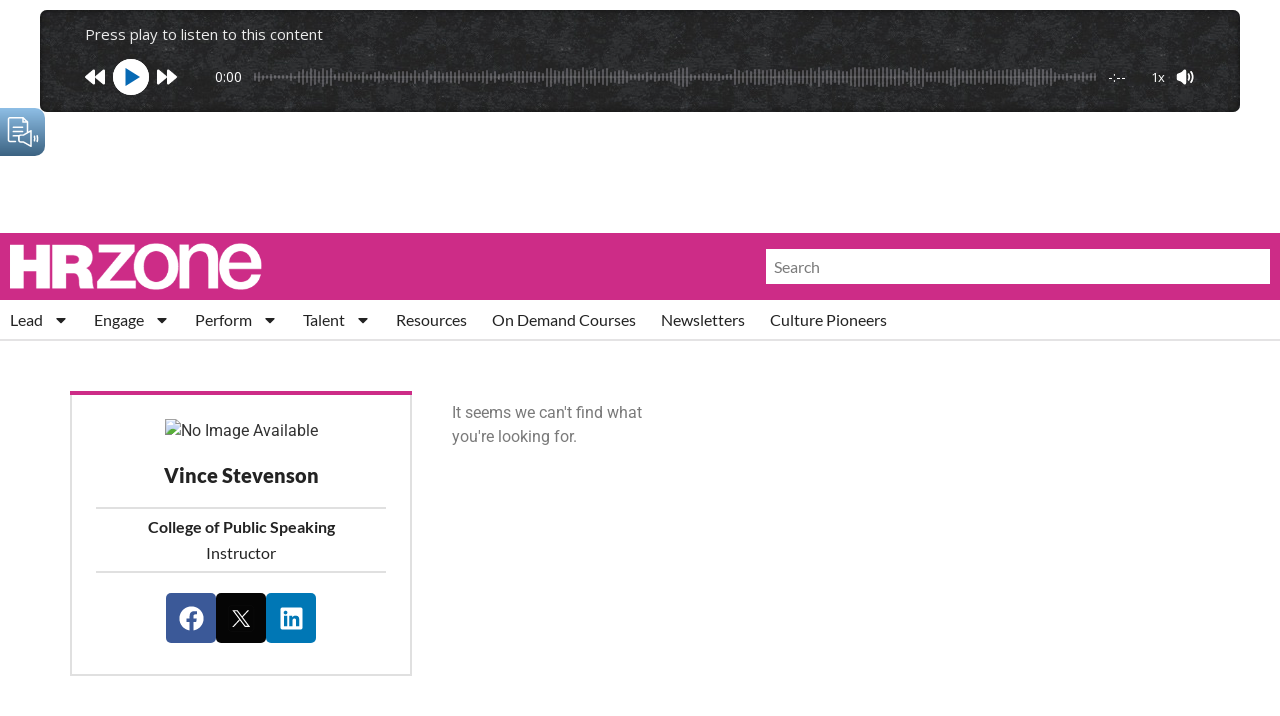

--- FILE ---
content_type: text/html; charset=utf-8
request_url: https://www.google.com/recaptcha/api2/aframe
body_size: 266
content:
<!DOCTYPE HTML><html><head><meta http-equiv="content-type" content="text/html; charset=UTF-8"></head><body><script nonce="5uYTvNr-3j56g1nqnvOt1Q">/** Anti-fraud and anti-abuse applications only. See google.com/recaptcha */ try{var clients={'sodar':'https://pagead2.googlesyndication.com/pagead/sodar?'};window.addEventListener("message",function(a){try{if(a.source===window.parent){var b=JSON.parse(a.data);var c=clients[b['id']];if(c){var d=document.createElement('img');d.src=c+b['params']+'&rc='+(localStorage.getItem("rc::a")?sessionStorage.getItem("rc::b"):"");window.document.body.appendChild(d);sessionStorage.setItem("rc::e",parseInt(sessionStorage.getItem("rc::e")||0)+1);localStorage.setItem("rc::h",'1768410818775');}}}catch(b){}});window.parent.postMessage("_grecaptcha_ready", "*");}catch(b){}</script></body></html>

--- FILE ---
content_type: text/css; charset=utf-8
request_url: https://hrzone.com/app/uploads/elementor/css/post-137749.css?ver=1767910796
body_size: 1509
content:
.elementor-137749 .elementor-element.elementor-element-7d01148{margin-top:50px;margin-bottom:50px;}.elementor-137749 .elementor-element.elementor-element-18289d7 > .elementor-element-populated{border-style:solid;border-width:0px 2px 2px 2px;border-color:#E0E0E0;padding:24px 24px 24px 24px;}.elementor-widget-author-box .elementor-author-box__name{color:var( --e-global-color-secondary );font-family:var( --e-global-typography-primary-font-family ), Sans-serif;font-weight:var( --e-global-typography-primary-font-weight );}.elementor-widget-author-box .elementor-author-box__bio{color:var( --e-global-color-text );font-family:var( --e-global-typography-text-font-family ), Sans-serif;font-size:var( --e-global-typography-text-font-size );font-weight:var( --e-global-typography-text-font-weight );letter-spacing:var( --e-global-typography-text-letter-spacing );word-spacing:var( --e-global-typography-text-word-spacing );}.elementor-widget-author-box .elementor-author-box__button{color:var( --e-global-color-secondary );border-color:var( --e-global-color-secondary );font-family:var( --e-global-typography-accent-font-family ), Sans-serif;font-weight:var( --e-global-typography-accent-font-weight );}.elementor-widget-author-box .elementor-author-box__button:hover{border-color:var( --e-global-color-secondary );color:var( --e-global-color-secondary );}.elementor-137749 .elementor-element.elementor-element-08037fe .elementor-author-box__name{color:#232323;font-family:"Lato", Sans-serif;font-size:20px;font-weight:900;line-height:1.2em;margin-bottom:0px;}.elementor-widget-heading .elementor-heading-title{font-family:var( --e-global-typography-primary-font-family ), Sans-serif;font-weight:var( --e-global-typography-primary-font-weight );color:var( --e-global-color-primary );}.elementor-137749 .elementor-element.elementor-element-2980f04 > .elementor-widget-container{margin:0px 0px -10px 0px;padding:10px 0px 0px 0px;border-style:solid;border-width:2px 0px 0px 0px;border-color:#E0E0E0;}.elementor-137749 .elementor-element.elementor-element-2980f04{text-align:center;}.elementor-137749 .elementor-element.elementor-element-2980f04 .elementor-heading-title{font-family:"Lato", Sans-serif;font-size:16px;font-weight:600;color:#232323;}.elementor-137749 .elementor-element.elementor-element-3074d0a > .elementor-widget-container{margin:0px 0px 0px 0px;padding:0px 0px 10px 0px;border-style:solid;border-width:0px 0px 2px 0px;border-color:#E0E0E0;}.elementor-137749 .elementor-element.elementor-element-3074d0a{text-align:center;}.elementor-137749 .elementor-element.elementor-element-3074d0a .elementor-heading-title{font-family:"Lato", Sans-serif;font-size:16px;font-weight:400;color:#232323;}.elementor-137749 .elementor-element.elementor-element-5dee770 > .elementor-widget-container{margin:0px 0px 0px 0px;padding:0px 0px 0px 0px;border-style:none;}.elementor-137749 .elementor-element.elementor-element-5dee770{text-align:center;}.elementor-137749 .elementor-element.elementor-element-5dee770 .elementor-heading-title{font-family:"Lato", Sans-serif;font-size:16px;font-weight:400;line-height:1.2em;color:#232323;}.elementor-137749 .elementor-element.elementor-element-66dc2e2 .elementor-repeater-item-ce45e60.elementor-social-icon{background-color:#050505;}.elementor-137749 .elementor-element.elementor-element-66dc2e2 .elementor-repeater-item-ce45e60.elementor-social-icon i{color:#FFFFFF;}.elementor-137749 .elementor-element.elementor-element-66dc2e2 .elementor-repeater-item-ce45e60.elementor-social-icon svg{fill:#FFFFFF;}.elementor-137749 .elementor-element.elementor-element-66dc2e2{--grid-template-columns:repeat(0, auto);--grid-column-gap:5px;--grid-row-gap:0px;}.elementor-137749 .elementor-element.elementor-element-66dc2e2 .elementor-widget-container{text-align:center;}.elementor-137749 .elementor-element.elementor-element-f84da68 > .elementor-element-populated{margin:0px 0px 0px 30px;--e-column-margin-right:0px;--e-column-margin-left:30px;}.elementor-widget-archive-posts .elementor-button{background-color:var( --e-global-color-accent );font-family:var( --e-global-typography-accent-font-family ), Sans-serif;font-weight:var( --e-global-typography-accent-font-weight );}.elementor-widget-archive-posts .elementor-post__title, .elementor-widget-archive-posts .elementor-post__title a{color:var( --e-global-color-secondary );font-family:var( --e-global-typography-primary-font-family ), Sans-serif;font-weight:var( --e-global-typography-primary-font-weight );}.elementor-widget-archive-posts .elementor-post__meta-data{font-family:var( --e-global-typography-secondary-font-family ), Sans-serif;font-weight:var( --e-global-typography-secondary-font-weight );}.elementor-widget-archive-posts .elementor-post__excerpt p{font-family:var( --e-global-typography-text-font-family ), Sans-serif;font-size:var( --e-global-typography-text-font-size );font-weight:var( --e-global-typography-text-font-weight );letter-spacing:var( --e-global-typography-text-letter-spacing );word-spacing:var( --e-global-typography-text-word-spacing );}.elementor-widget-archive-posts .elementor-post__read-more{color:var( --e-global-color-accent );}.elementor-widget-archive-posts a.elementor-post__read-more{font-family:var( --e-global-typography-accent-font-family ), Sans-serif;font-weight:var( --e-global-typography-accent-font-weight );}.elementor-widget-archive-posts .elementor-post__card .elementor-post__badge{background-color:var( --e-global-color-accent );font-family:var( --e-global-typography-accent-font-family ), Sans-serif;font-weight:var( --e-global-typography-accent-font-weight );}.elementor-widget-archive-posts .elementor-pagination{font-family:var( --e-global-typography-secondary-font-family ), Sans-serif;font-weight:var( --e-global-typography-secondary-font-weight );}.elementor-widget-archive-posts .e-load-more-message{font-family:var( --e-global-typography-secondary-font-family ), Sans-serif;font-weight:var( --e-global-typography-secondary-font-weight );}.elementor-widget-archive-posts .elementor-posts-nothing-found{color:var( --e-global-color-text );font-family:var( --e-global-typography-text-font-family ), Sans-serif;font-size:var( --e-global-typography-text-font-size );font-weight:var( --e-global-typography-text-font-weight );letter-spacing:var( --e-global-typography-text-letter-spacing );word-spacing:var( --e-global-typography-text-word-spacing );}.elementor-137749 .elementor-element.elementor-element-df15fec{--grid-row-gap:35px;--grid-column-gap:30px;}.elementor-137749 .elementor-element.elementor-element-df15fec .elementor-posts-container .elementor-post__thumbnail{padding-bottom:calc( 0.6 * 100% );}.elementor-137749 .elementor-element.elementor-element-df15fec:after{content:"0.6";}.elementor-137749 .elementor-element.elementor-element-df15fec .elementor-post__thumbnail__link{width:100%;}.elementor-137749 .elementor-element.elementor-element-df15fec.elementor-posts--thumbnail-left .elementor-post__thumbnail__link{margin-right:20px;}.elementor-137749 .elementor-element.elementor-element-df15fec.elementor-posts--thumbnail-right .elementor-post__thumbnail__link{margin-left:20px;}.elementor-137749 .elementor-element.elementor-element-df15fec.elementor-posts--thumbnail-top .elementor-post__thumbnail__link{margin-bottom:20px;}.elementor-137749 .elementor-element.elementor-element-df15fec .elementor-post__title, .elementor-137749 .elementor-element.elementor-element-df15fec .elementor-post__title a{color:#232323;font-family:"Lato", Sans-serif;font-size:20px;font-weight:900;line-height:1.2em;}.elementor-137749 .elementor-element.elementor-element-df15fec .elementor-post__title{margin-bottom:0px;}.elementor-137749 .elementor-element.elementor-element-df15fec .elementor-pagination{text-align:center;font-family:"Lato", Sans-serif;font-size:18px;font-weight:400;margin-top:50px;}.elementor-137749 .elementor-element.elementor-element-df15fec .elementor-pagination .page-numbers:not(.dots){color:#232323;}.elementor-137749 .elementor-element.elementor-element-df15fec .elementor-pagination a.page-numbers:hover{color:#CD2C87;}.elementor-137749 .elementor-element.elementor-element-df15fec .elementor-pagination .page-numbers.current{color:#CD2C87;}body:not(.rtl) .elementor-137749 .elementor-element.elementor-element-df15fec .elementor-pagination .page-numbers:not(:first-child){margin-left:calc( 20px/2 );}body:not(.rtl) .elementor-137749 .elementor-element.elementor-element-df15fec .elementor-pagination .page-numbers:not(:last-child){margin-right:calc( 20px/2 );}body.rtl .elementor-137749 .elementor-element.elementor-element-df15fec .elementor-pagination .page-numbers:not(:first-child){margin-right:calc( 20px/2 );}body.rtl .elementor-137749 .elementor-element.elementor-element-df15fec .elementor-pagination .page-numbers:not(:last-child){margin-left:calc( 20px/2 );}@media(min-width:768px){.elementor-137749 .elementor-element.elementor-element-18289d7{width:30%;}.elementor-137749 .elementor-element.elementor-element-f84da68{width:69.666%;}}@media(max-width:1024px) and (min-width:768px){.elementor-137749 .elementor-element.elementor-element-18289d7{width:40%;}.elementor-137749 .elementor-element.elementor-element-f84da68{width:60%;}}@media(max-width:1024px){.elementor-137749 .elementor-element.elementor-element-7d01148{padding:0px 10px 0px 10px;}.elementor-widget-author-box .elementor-author-box__bio{font-size:var( --e-global-typography-text-font-size );letter-spacing:var( --e-global-typography-text-letter-spacing );word-spacing:var( --e-global-typography-text-word-spacing );}.elementor-widget-archive-posts .elementor-post__excerpt p{font-size:var( --e-global-typography-text-font-size );letter-spacing:var( --e-global-typography-text-letter-spacing );word-spacing:var( --e-global-typography-text-word-spacing );}.elementor-widget-archive-posts .elementor-posts-nothing-found{font-size:var( --e-global-typography-text-font-size );letter-spacing:var( --e-global-typography-text-letter-spacing );word-spacing:var( --e-global-typography-text-word-spacing );}}@media(max-width:767px){.elementor-widget-author-box .elementor-author-box__bio{font-size:var( --e-global-typography-text-font-size );letter-spacing:var( --e-global-typography-text-letter-spacing );word-spacing:var( --e-global-typography-text-word-spacing );}.elementor-137749 .elementor-element.elementor-element-f84da68 > .elementor-element-populated{margin:50px 0px 0px 0px;--e-column-margin-right:0px;--e-column-margin-left:0px;}.elementor-widget-archive-posts .elementor-post__excerpt p{font-size:var( --e-global-typography-text-font-size );letter-spacing:var( --e-global-typography-text-letter-spacing );word-spacing:var( --e-global-typography-text-word-spacing );}.elementor-widget-archive-posts .elementor-posts-nothing-found{font-size:var( --e-global-typography-text-font-size );letter-spacing:var( --e-global-typography-text-letter-spacing );word-spacing:var( --e-global-typography-text-word-spacing );}.elementor-137749 .elementor-element.elementor-element-df15fec .elementor-posts-container .elementor-post__thumbnail{padding-bottom:calc( 0.5 * 100% );}.elementor-137749 .elementor-element.elementor-element-df15fec:after{content:"0.5";}.elementor-137749 .elementor-element.elementor-element-df15fec .elementor-post__thumbnail__link{width:100%;}.elementor-137749 .elementor-element.elementor-element-df15fec .elementor-pagination{font-size:16px;}body:not(.rtl) .elementor-137749 .elementor-element.elementor-element-df15fec .elementor-pagination .page-numbers:not(:first-child){margin-left:calc( 10px/2 );}body:not(.rtl) .elementor-137749 .elementor-element.elementor-element-df15fec .elementor-pagination .page-numbers:not(:last-child){margin-right:calc( 10px/2 );}body.rtl .elementor-137749 .elementor-element.elementor-element-df15fec .elementor-pagination .page-numbers:not(:first-child){margin-right:calc( 10px/2 );}body.rtl .elementor-137749 .elementor-element.elementor-element-df15fec .elementor-pagination .page-numbers:not(:last-child){margin-left:calc( 10px/2 );}}/* Start custom CSS for shortcode, class: .elementor-element-468ddaa */.auth-image{
    display: flex;
    justify-content: center;
}/* End custom CSS */
/* Start custom CSS for social-icons, class: .elementor-element-66dc2e2 */.social-cons .elementor-grid-item:not(:has(a[href])) {
    display: none !important;
}
.elementor-repeater-item-ce45e60 svg{
  width: 50px !important;
    height: 50px !important;
    fill: transparent !important;
}
.elementor-social-icons-wrapper{
    display: flex !important;
}/* End custom CSS */
/* Start custom CSS for column, class: .elementor-element-18289d7 */.auth-box{
    border-top: 4px solid #cd2c87 !important;
}/* End custom CSS */
/* Start custom CSS for archive-posts, class: .elementor-element-df15fec */.elementor-post {
    display: flex;
    align-items: center;
}
.elementor-post__thumbnail__link {
background: #f5f5f5;
padding: 10px 30px
}/* End custom CSS */

--- FILE ---
content_type: application/javascript; charset=utf-8
request_url: https://fundingchoicesmessages.google.com/f/AGSKWxUPj340avaOdSw3GoQXB7prf79m-nUdecxh9jfej-t0_1wIP130GFwBLjp6LxoYpgBaIXDPeRhxZr1EmWUSTl6Q-HqARh7Bdi9gHzdHo5laXZrU3U4hZTaw4CQOIGl91Eh5TWyr261QgnAMEmXu6ewQKwHdlraVxyZF31LXEuBYCKQ2oub50bkKCgpq/_/adbanner._ad_images//gadv-top./adstyle.-ad-left.
body_size: -1290
content:
window['1731abd0-c2b5-48d0-9e1a-e017e96f7352'] = true;